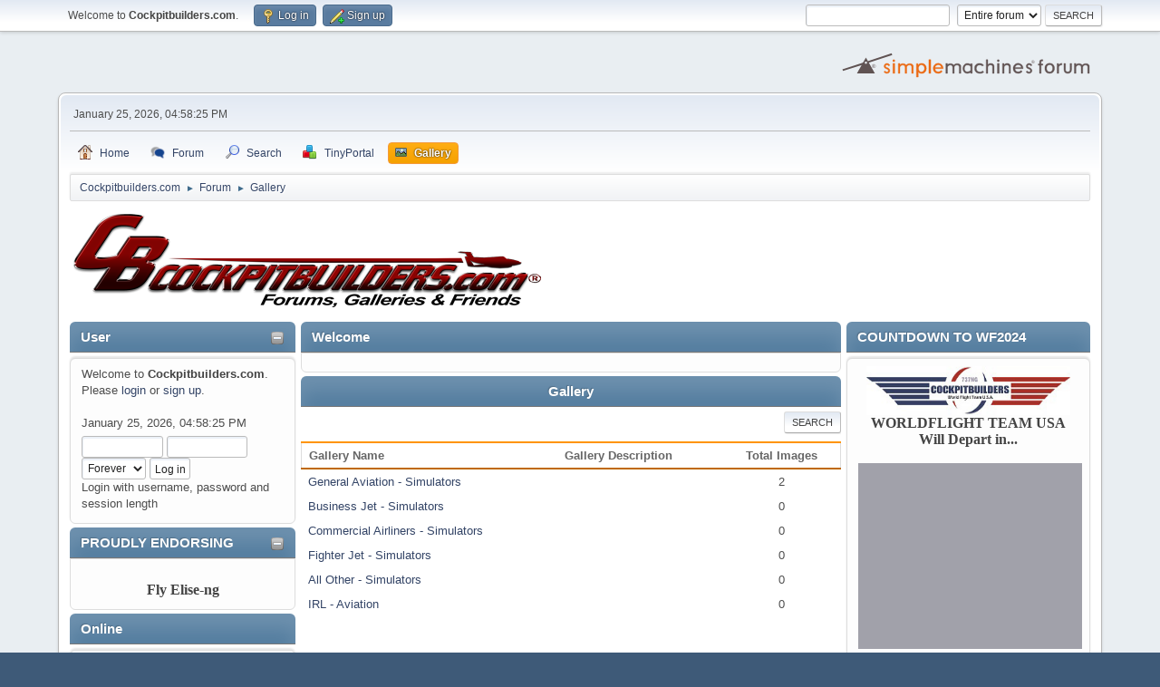

--- FILE ---
content_type: text/html; charset=UTF-8
request_url: https://www.cockpitbuilders.com/index.php?PHPSESSID=ffa7bc7148ed246672a5c6ee451b713e&action=gallery
body_size: 8910
content:
<!DOCTYPE html>
<html lang="en-US">
<head>
	<meta charset="UTF-8">
	<link rel="stylesheet" href="https://www.cockpitbuilders.com/Themes/default/css/minified_5bc4f8e26259e3b5b0f782e6a1671458.css?smf214_1697378193">
	<style>
	img.avatar { max-width: 100px !important; max-height: 100px !important; }
	
	.postarea .bbc_img, .list_posts .bbc_img, .post .inner .bbc_img, form#reported_posts .bbc_img, #preview_body .bbc_img { max-width: min(100%,150px); }
	
	.postarea .bbc_img, .list_posts .bbc_img, .post .inner .bbc_img, form#reported_posts .bbc_img, #preview_body .bbc_img { max-height: 150px; }
	
	</style>
	<script>
		var smf_theme_url = "https://www.cockpitbuilders.com/Themes/default";
		var smf_default_theme_url = "https://www.cockpitbuilders.com/Themes/default";
		var smf_images_url = "https://www.cockpitbuilders.com/Themes/default/images";
		var smf_smileys_url = "https://www.cockpitbuilders.com/Smileys";
		var smf_smiley_sets = "aaron,akyhne,fugue,alienine,default";
		var smf_smiley_sets_default = "fugue";
		var smf_avatars_url = "https://www.cockpitbuilders.com/avatars";
		var smf_scripturl = "https://www.cockpitbuilders.com/index.php?PHPSESSID=ffa7bc7148ed246672a5c6ee451b713e&amp;";
		var smf_iso_case_folding = false;
		var smf_charset = "UTF-8";
		var smf_session_id = "2580acf23790a7f82358d1fdb9c698cd";
		var smf_session_var = "c8cbeda5";
		var smf_member_id = 0;
		var ajax_notification_text = 'Loading...';
		var help_popup_heading_text = 'A little lost? Let me explain:';
		var banned_text = 'Sorry Guest, you are banned from using this forum!';
		var smf_txt_expand = 'Expand';
		var smf_txt_shrink = 'Shrink';
		var smf_collapseAlt = 'Hide';
		var smf_expandAlt = 'Show';
		var smf_quote_expand = false;
		var allow_xhjr_credentials = false;
	</script>
	<script src="https://ajax.googleapis.com/ajax/libs/jquery/3.6.3/jquery.min.js"></script>
	<script src="https://www.cockpitbuilders.com/Themes/default/scripts/minified_1549ca38f1b9692fcc5bb8d719641546.js?smf214_1697378193"></script>
	<script>
	var smf_you_sure ='Are you sure you want to do this?';
	</script>
	<title>Cockpitbuilders.com - Gallery</title>
	<meta name="viewport" content="width=device-width, initial-scale=1">
	<meta property="og:site_name" content="Cockpitbuilders.com">
	<meta property="og:title" content="Cockpitbuilders.com - Gallery">
	<meta name="keywords" content="Home Cockpit, Cockpit Builders, Boeing Cockpit, Airbus Cockpit, Throttle Quadrant, Project Magenta">
	<meta property="og:description" content="Cockpitbuilders.com - Gallery">
	<meta name="description" content="Cockpitbuilders.com - Gallery">
	<meta name="theme-color" content="#557EA0">
	<link rel="help" href="https://www.cockpitbuilders.com/index.php?PHPSESSID=ffa7bc7148ed246672a5c6ee451b713e&amp;action=help">
	<link rel="contents" href="https://www.cockpitbuilders.com/index.php?PHPSESSID=ffa7bc7148ed246672a5c6ee451b713e&amp;">
	<link rel="search" href="https://www.cockpitbuilders.com/index.php?PHPSESSID=ffa7bc7148ed246672a5c6ee451b713e&amp;action=search">
	<link rel="alternate" type="application/rss+xml" title="Cockpitbuilders.com - RSS" href="https://www.cockpitbuilders.com/index.php?PHPSESSID=ffa7bc7148ed246672a5c6ee451b713e&amp;action=.xml;type=rss2">
	<link rel="alternate" type="application/atom+xml" title="Cockpitbuilders.com - Atom" href="https://www.cockpitbuilders.com/index.php?PHPSESSID=ffa7bc7148ed246672a5c6ee451b713e&amp;action=.xml;type=atom"><meta name="viewport" content="width=device-width, initial-scale=1.0"/><link rel="stylesheet" type="text/css" href="https://www.cockpitbuilders.com/Themes/default/css/tp-style.css?v231" /><link rel="stylesheet" type="text/css" href="https://www.cockpitbuilders.com/Themes/default/css/tp-responsive.css?v231" /><link rel="stylesheet" type="text/css" href="https://www.cockpitbuilders.com/Themes/default/css/tp-custom.css?v231" />
            <style type="text/css">
				.block_leftcontainer,
				.block_rightcontainer,
				.block_topcontainer,
				.block_uppercontainer,
				.block_centercontainer,
				.block_frontcontainer,
				.block_lowercontainer,
				.block_bottomcontainer {
                    padding-bottom: 4px;
                }

                #tpleftbarHeader {
                    margin-right: 4px;
                }

                #tprightbarHeader {
                    margin-left: 4px;
                }

            </style>
        <script type="text/javascript"><!-- // --><![CDATA[
            var tp_images_url = "https://www.cockpitbuilders.com/Themes/default/images/tinyportal";
            var tp_session_id = "2580acf23790a7f82358d1fdb9c698cd";
            var tp_session_var = "c8cbeda5";
            var tp_shout_key_press = false;
            var current_header_smiley = false;var current_header_bbc = false;
        // ]]></script>
        <script type="text/javascript" src="https://www.cockpitbuilders.com/Themes/default/scripts/tinyportal/TPShout.js?v231"></script><link rel="stylesheet" type="text/css" href="https://www.cockpitbuilders.com/Themes/default/css/tp-shout.css?v231" />
	  <script type="text/javascript"><!-- // --><![CDATA[
		
		var tpPanels = new Array();
		function togglepanel( targetID )
		{
			var pstate = 0;
			var panel = targetID;
			var img = "toggle_" + targetID;
			var ap = 0;

			if ( document.getElementById && (0 !== panel.length) ) {
				target = document.getElementById( panel );
                if ( target !== null ) {
                    if ( target.style.display == "none" ) {
                        target.style.display = "";
                        pstate = 1;
                        removeFromArray(targetID, tpPanels);
                        document.cookie="tp_panels=" + tpPanels.join(",") + "; expires=Wednesday, 01-Aug-2040 08:00:00 GMT";
                        var image = document.getElementById(img);
                        if(image !== null) {
                            image.src = 'https://www.cockpitbuilders.com/Themes/default/images/tinyportal/TPupshrink.png';
                        }
                    }
                    else {
                        target.style.display = "none";
                        pstate = 0;
                        tpPanels.push(targetID);
                        document.cookie="tp_panels=" + tpPanels.join(",") + "; expires=Wednesday, 01-Aug-2040 08:00:00 GMT";
                        var image = document.getElementById(img);
                        if(image !== null) {
                            image.src = 'https://www.cockpitbuilders.com/Themes/default/images/tinyportal/TPupshrink2.png';
                        }
                    }
                }
			}
		}
		function removeFromArray(value, array){
			for(var x=0;x<array.length;x++){
				if(array[x]==value){
					array.splice(x, 1);
				}
			}
			return array;
		}
		function inArray(value, array){
			for(var x=0;x<array.length;x++){
				if(array[x]==value){
					return 1;
				}
			}
			return 0;
		}
	// ]]></script>
</head>
<body id="chrome" class="action_gallery">
<div id="footerfix">
	<div id="top_section">
		<div class="inner_wrap">
			<ul class="floatleft" id="top_info">
				<li class="welcome">
					Welcome to <strong>Cockpitbuilders.com</strong>.
				</li>
				<li class="button_login">
					<a href="https://www.cockpitbuilders.com/index.php?PHPSESSID=ffa7bc7148ed246672a5c6ee451b713e&amp;action=login" class="open" onclick="return reqOverlayDiv(this.href, 'Log in', 'login');">
						<span class="main_icons login"></span>
						<span class="textmenu">Log in</span>
					</a>
				</li>
				<li class="button_signup">
					<a href="https://www.cockpitbuilders.com/index.php?PHPSESSID=ffa7bc7148ed246672a5c6ee451b713e&amp;action=signup" class="open">
						<span class="main_icons regcenter"></span>
						<span class="textmenu">Sign up</span>
					</a>
				</li>
			</ul>
			<form id="search_form" class="floatright" action="https://www.cockpitbuilders.com/index.php?PHPSESSID=ffa7bc7148ed246672a5c6ee451b713e&amp;action=search2" method="post" accept-charset="UTF-8">
				<input type="search" name="search" value="">&nbsp;
				<select name="search_selection">
					<option value="all" selected>Entire forum </option>
				</select>
				<input type="submit" name="search2" value="Search" class="button">
				<input type="hidden" name="advanced" value="0">
			</form>
		</div><!-- .inner_wrap -->
	</div><!-- #top_section -->
	<div id="header">
		<h1 class="forumtitle">
			<a id="top" href="https://www.cockpitbuilders.com/index.php?PHPSESSID=ffa7bc7148ed246672a5c6ee451b713e&amp;"><img src="https://www.cockpitbuilders.com/Images/blank.png" alt="Cockpitbuilders.com"></a>
		</h1>
		<img id="smflogo" src="https://www.cockpitbuilders.com/Themes/default/images/smflogo.svg" alt="Simple Machines Forum" title="Simple Machines Forum">
	</div>
	<div id="wrapper">
		<div id="upper_section">
			<div id="inner_section">
				<div id="inner_wrap" class="hide_720">
					<div class="user">
						<time datetime="2026-01-26T01:58:25Z">January 25, 2026, 04:58:25 PM</time>
					</div>
				</div>
				<a class="mobile_user_menu">
					<span class="menu_icon"></span>
					<span class="text_menu">Main Menu</span>
				</a>
				<div id="main_menu">
					<div id="mobile_user_menu" class="popup_container">
						<div class="popup_window description">
							<div class="popup_heading">Main Menu
								<a href="javascript:void(0);" class="main_icons hide_popup"></a>
							</div>
							
					<ul class="dropmenu menu_nav">
						<li class="button_home">
							<a href="https://www.cockpitbuilders.com/index.php?PHPSESSID=ffa7bc7148ed246672a5c6ee451b713e&amp;">
								<span class="main_icons home"></span><span class="textmenu">Home</span>
							</a>
						</li>
						<li class="button_forum">
							<a href="https://www.cockpitbuilders.com/index.php?PHPSESSID=ffa7bc7148ed246672a5c6ee451b713e&amp;action=forum">
								<span class="main_icons menu_tpforum"></span><span class="textmenu">Forum</span>
							</a>
						</li>
						<li class="button_search">
							<a href="https://www.cockpitbuilders.com/index.php?PHPSESSID=ffa7bc7148ed246672a5c6ee451b713e&amp;action=search">
								<span class="main_icons search"></span><span class="textmenu">Search</span>
							</a>
						</li>
						<li class="button_tpadmin subsections">
							<a href="#">
								<img src="https://www.cockpitbuilders.com/Themes/default/images/tinyportal/menu_tp.png" alt=""><span class="textmenu">TinyPortal</span>
							</a>
							<ul>
								<li>
									<a href="https://www.cockpitbuilders.com/index.php?PHPSESSID=ffa7bc7148ed246672a5c6ee451b713e&amp;action=tportal;sa=download;dl">
										Downloads
									</a>
								</li>
							</ul>
						</li>
						<li class="button_gallery">
							<a class="active" href="https://www.cockpitbuilders.com/index.php?PHPSESSID=ffa7bc7148ed246672a5c6ee451b713e&amp;action=gallery">
								<img src="https://www.cockpitbuilders.com/Themes/default/images/gallery.png" alt=""><span class="textmenu">Gallery</span>
							</a>
						</li>
					</ul><!-- .menu_nav -->
						</div>
					</div>
				</div>
				<div class="navigate_section">
					<ul>
						<li>
							<a href="https://www.cockpitbuilders.com/index.php?PHPSESSID=ffa7bc7148ed246672a5c6ee451b713e&amp;"><span>Cockpitbuilders.com</span></a>
						</li>
						<li>
							<span class="dividers"> &#9658; </span>
							<a href="https://www.cockpitbuilders.com/index.php?PHPSESSID=ffa7bc7148ed246672a5c6ee451b713e&amp;action=forum"><span>Forum</span></a>
						</li>
						<li class="last">
							<span class="dividers"> &#9658; </span>
							<a href="https://www.cockpitbuilders.com/index.php?PHPSESSID=ffa7bc7148ed246672a5c6ee451b713e&amp;action=gallery"><span>Gallery</span></a>
						</li>
					</ul>
				</div><!-- .navigate_section -->
			</div><!-- #inner_section -->
		</div><!-- #upper_section -->
		<div id="content_section">
			<div id="main_content_section">
	<div class="lrs lrON tp_responsive">
		<div id="tptopbarHeader">
			<div class="block_topcontainer htmlbox" id="htmlbox_CockpitbuildersHome">
	<div class="tp_topblock_noframe">
		<div class="" id="block8"><div class="blockbody" style="overflow: auto;"><img src="https://www.cockpitbuilders.com/community/Images/LOGO.png" alt="" class="bbc_img" loading="lazy"></div>
		</div>
	</div>
	</div><script type="text/javascript"><!-- // --><![CDATA[
				function toggle( targetId )
				{
					var state = 0;
					var blockname = "block" + targetId;
					var blockimage = "blockcollapse" + targetId;

					if ( document.getElementById ) {
						target = document.getElementById( blockname );
						if ( target.style.display == "none" ) {
							target.style.display = "";
							state = 1;
						}
						else {
							target.style.display = "none";
							state = 0;
						}

						document.getElementById( blockimage ).src = "https://www.cockpitbuilders.com/Themes/default/images/tinyportal" + (state ? "/TPcollapse.png" : "/TPexpand.png");
						var tempImage = new Image();
						tempImage.src = "https://www.cockpitbuilders.com/index.php?PHPSESSID=ffa7bc7148ed246672a5c6ee451b713e&amp;action=tportal;sa=upshrink;id=" + targetId + ";state=" + state + ";" + (new Date().getTime());

					}
				}
			// ]]></script>
			<p class="clearthefloat"></p>
		</div>
		<div id="mainContainer">
			<div id="tpleftbarContainer" style="width:255px; " >
				<div id="tpleftbarHeader">
					<div class="block_leftcontainer" id="block_userbox">
	<div class="tborder tp_leftblock_frame"><div class="cat_bar"><h3 class="catbg"><a href="javascript:void(0);return%20false" onclick="toggle('3'); return false"><img id="blockcollapse3" style="margin: 2px 0 0 0;float:right" src="https://www.cockpitbuilders.com/Themes/default/images/tinyportal/TPcollapse.png" alt="" title="Collapse or expand block" /></a><a class="subject"  href="https://www.cockpitbuilders.com/index.php?PHPSESSID=ffa7bc7148ed246672a5c6ee451b713e&amp;action=login">User</a></h3></div>
		<div class="tp_leftblock_body" id="block3"><div><div class="windowbg tp_block21"><div class="blockbody" style="overflow: auto;">
	<div class="tp_userblocknew"><div style="line-height: 1.4em;">Welcome to <strong>Cockpitbuilders.com</strong>. Please <a href="https://www.cockpitbuilders.com/index.php?PHPSESSID=ffa7bc7148ed246672a5c6ee451b713e&amp;action=login" onclick="return reqOverlayDiv(this.href, 'Log in');">login</a> or <a href="https://www.cockpitbuilders.com/index.php?PHPSESSID=ffa7bc7148ed246672a5c6ee451b713e&amp;action=signup">sign up</a>.<br><br>January 25, 2026, 04:58:25 PM</div>
        <form style="margin-top: 5px;" action="https://www.cockpitbuilders.com/index.php?PHPSESSID=ffa7bc7148ed246672a5c6ee451b713e&amp;action=login2" method="post" >
            <input type="text" class="input_text" name="user" size="10" style="max-width: 45%!important;"/> <input type="password" class="input_password" name="passwrd" size="10" style="max-width: 45%!important;"/><br>
            <select name="cookielength" style="max-width: 45%!important;">
                <option value="-1" selected="selected">Forever</option>
                <option value="60">1 Hour</option>
                <option value="1440">1 Day</option>
                <option value="10080">1 Week</option>
                <option value="302400">1 Month</option>
            </select>
            <input type="submit" class="button_submit" value="Log in" />
            <input type="hidden" name="c8cbeda5" value="2580acf23790a7f82358d1fdb9c698cd" />
			<input type="hidden" name="d2648fd81ceb" value="e0b259332455f18afd9e5df1771a143c">
        </form>
        <div style="line-height: 1.4em;" class="middletext">Login with username, password and session length</div>
	</div></div></div></div>
		</div>
	</div>
	</div><div class="block_leftcontainer scriptbox" id="scriptbox_PROUDLYENDORSING">
	<div class="tborder tp_leftblock_frame"><div class="cat_bar"><h3 class="catbg"><a href="javascript:void(0);return%20false" onclick="toggle('16'); return false"><img id="blockcollapse16" style="margin: 2px 0 0 0;float:right" src="https://www.cockpitbuilders.com/Themes/default/images/tinyportal/TPcollapse.png" alt="" title="Collapse or expand block" /></a><span class="header">PROUDLY ENDORSING</span></h3></div>
		<div class="tp_leftblock_body" id="block16"><div><div class="windowbg noup tp_block21"><div class="blockbody" style="overflow: auto;"><div style="text-align: center;"><a href="https://fly.elise-ng.net/" target="_blank"><img align="absMiddle" alt="" height="32" src="https://fly.elise-ng.net/wp-content/uploads/images/logo_owl_200.png" width="100" /></a><br />
<span style="font-family: Comic Sans MS;"><strong><span style="font-size: larger;">Fly Elise-ng</span></strong></span></div>

</div></div></div>
		</div>
	</div>
	</div><div class="block_leftcontainer" id="block_onlinebox">
	<div class="tborder tp_leftblock_frame"><div class="cat_bar"><h3 class="catbg"><a class="subject"  href="https://www.cockpitbuilders.com/index.php?PHPSESSID=ffa7bc7148ed246672a5c6ee451b713e&amp;action=who">Online</a></h3></div>
		<div class="tp_leftblock_body" id="block1"><div><div class="windowbg tp_block21"><div class="blockbody" style="overflow: auto;">
	<div>
	841 Guests,
	0 Users
	</div></div></div></div>
		</div>
	</div>
	</div><div class="block_leftcontainer" id="block_statsbox">
	<div class="tborder tp_leftblock_frame"><div class="cat_bar"><h3 class="catbg"><a href="javascript:void(0);return%20false" onclick="toggle('5'); return false"><img id="blockcollapse5" style="margin: 2px 0 0 0;float:right" src="https://www.cockpitbuilders.com/Themes/default/images/tinyportal/TPcollapse.png" alt="" title="Collapse or expand block" /></a><a class="subject"  href="https://www.cockpitbuilders.com/index.php?PHPSESSID=ffa7bc7148ed246672a5c6ee451b713e&amp;action=stats">Stats</a></h3></div>
		<div class="tp_leftblock_body" id="block5"><div><div class="windowbg tp_block21"><div class="blockbody" style="overflow: auto;">
	<div class="tp_statsblock">
		<h5 class="mlist"><a href="https://www.cockpitbuilders.com/index.php?PHPSESSID=ffa7bc7148ed246672a5c6ee451b713e&amp;action=mlist">Members</a></h5>
		<ul>
			<li><img src="https://www.cockpitbuilders.com/Themes/default/images/tinyportal/TPdivider.png" alt="" style="margin:0 4px 0 0;" />Total Members: 4,235</li>
			<li><img src="https://www.cockpitbuilders.com/Themes/default/images/tinyportal/TPdivider.png" alt="" style="margin:0 4px 0 0;" />Latest: <a href="https://www.cockpitbuilders.com/index.php?PHPSESSID=ffa7bc7148ed246672a5c6ee451b713e&amp;action=profile;u=7689"><strong>operaudio</strong></a></li>
		</ul>
		<h5 class="stats"><a href="https://www.cockpitbuilders.com/index.php?PHPSESSID=ffa7bc7148ed246672a5c6ee451b713e&amp;action=stats">Stats</a></h5>
		<ul>
			<li><img src="https://www.cockpitbuilders.com/Themes/default/images/tinyportal/TPdivider.png" alt="" style="margin:0 4px 0 0;" />Total Posts: 59,790</li>
			<li><img src="https://www.cockpitbuilders.com/Themes/default/images/tinyportal/TPdivider.png" alt="" style="margin:0 4px 0 0;" />Total Topics: 7,895</li>
			<li><img src="https://www.cockpitbuilders.com/Themes/default/images/tinyportal/TPdivider.png" alt="" style="margin:0 4px 0 0;" />Online today: 1,226</li>
			<li><img src="https://www.cockpitbuilders.com/Themes/default/images/tinyportal/TPdivider.png" alt="" style="margin:0 4px 0 0;" />Online ever: 1,956</li>
			<li>(January 13, 2026, 10:53:05 PM)</li>
		</ul>
		<h5 class="online"><a href="https://www.cockpitbuilders.com/index.php?PHPSESSID=ffa7bc7148ed246672a5c6ee451b713e&amp;action=who">Users Online</a></h5>
		<div class="tp_stats_users" style="line-height: 1.3em;"><img src="https://www.cockpitbuilders.com/Themes/default/images/tinyportal/TPdivider.png" alt="" style="margin:0 4px 0 0;" />Users: 0<br>
			<img src="https://www.cockpitbuilders.com/Themes/default/images/tinyportal/TPdivider.png" alt="" style="margin:0 4px 0 0;" />Guests: 841<br>
			<img src="https://www.cockpitbuilders.com/Themes/default/images/tinyportal/TPdivider.png" alt="" style="margin:0 4px 0 0;" />Total: 841<br>
			<div style="max-height: 23em; overflow: auto;">
			</div></div>
	</div></div></div></div>
		</div>
	</div>
	</div><script type="text/javascript"><!-- // --><![CDATA[
				function toggle( targetId )
				{
					var state = 0;
					var blockname = "block" + targetId;
					var blockimage = "blockcollapse" + targetId;

					if ( document.getElementById ) {
						target = document.getElementById( blockname );
						if ( target.style.display == "none" ) {
							target.style.display = "";
							state = 1;
						}
						else {
							target.style.display = "none";
							state = 0;
						}

						document.getElementById( blockimage ).src = "https://www.cockpitbuilders.com/Themes/default/images/tinyportal" + (state ? "/TPcollapse.png" : "/TPexpand.png");
						var tempImage = new Image();
						tempImage.src = "https://www.cockpitbuilders.com/index.php?PHPSESSID=ffa7bc7148ed246672a5c6ee451b713e&amp;action=tportal;sa=upshrink;id=" + targetId + ";state=" + state + ";" + (new Date().getTime());

					}
				}
			// ]]></script>
					<p class="clearthefloat"></p>
				</div>
			</div>
			<div id="tprightbarContainer" style="width:275px;" >
				<div id="tprightbarHeader">
					<div class="block_rightcontainer scriptbox" id="scriptbox_COUNTDOWNTOWF">
	<div class="tborder tp_rightblock_frame"><div class="cat_bar"><h3 class="catbg"><span class="header">COUNTDOWN TO WF2024</span></h3></div>
		<div class="tp_rightblock_body" id="block9"><div><div class="windowbg tp_block21"><div class="blockbody" style="overflow: auto;"><div style="text-align: center;"><a href="https://www.worldflightusa.com" target="_blank"><img align="absMiddle" alt="" height="54" src="https://www.cockpitbuilders.com/community/Images/image003.jpg" width="225" /></a><br />
<span style="font-family: Comic Sans MS;"><strong><span style="font-size: larger;">WORLDFLIGHT TEAM USA</span></strong></span></div>

<p style="text-align: center;"><span style="font-family: Comic Sans MS;"><strong><span style="font-size: larger;">Will Depart in...</span></strong></span></p>

<div style="text-align: center;"><br />
<iframe frameborder="0" height="215" src="https://w2.countingdownto.com/6657045" width="300"></iframe><br />
<a href="https://giveto.hopkinsallchildrens.org/worldflightusa" target="_blank">CLICK HERE TO DONATE NOW</a></div></div></div></div>
		</div>
	</div>
	</div><div class="block_rightcontainer" id="block_recentbox">
	<div class="tborder tp_rightblock_frame"><div class="cat_bar"><h3 class="catbg"><a href="javascript:void(0);return%20false" onclick="toggle('4'); return false"><img id="blockcollapse4" style="margin: 2px 0 0 0;float:right" src="https://www.cockpitbuilders.com/Themes/default/images/tinyportal/TPcollapse.png" alt="" title="Collapse or expand block" /></a>Recent</h3></div>
		<div class="tp_rightblock_body" id="block4"><div><div class="windowbg tp_block21"><div class="blockbody" style="overflow: auto;">
		<ul class="recent_topics" style="margin: 0; padding: 0;">
			<li>
				<a href="https://www.cockpitbuilders.com/index.php?PHPSESSID=ffa7bc7148ed246672a5c6ee451b713e&amp;topic=313.msg62168;topicseen#new" title="FSC Throttle Quadrant Driver V3.0">FSC Throttle Quadrant Driver V3.0</a>
				 by <b><a href="https://www.cockpitbuilders.com/index.php?PHPSESSID=ffa7bc7148ed246672a5c6ee451b713e&amp;action=profile;u=6652">PAA511</a></b> <br><span class="smalltext">[January 22, 2026, 01:16:16 PM]</span>
			</li>
			<li>
				<a href="https://www.cockpitbuilders.com/index.php?PHPSESSID=ffa7bc7148ed246672a5c6ee451b713e&amp;topic=8559.msg62167;topicseen#new" title="Projectors or screens?">Projectors or screens?</a>
				 by <b><a href="https://www.cockpitbuilders.com/index.php?PHPSESSID=ffa7bc7148ed246672a5c6ee451b713e&amp;action=profile;u=6652">PAA511</a></b> <br><span class="smalltext">[January 22, 2026, 10:49:39 AM]</span>
			</li>
			<li>
				<a href="https://www.cockpitbuilders.com/index.php?PHPSESSID=ffa7bc7148ed246672a5c6ee451b713e&amp;topic=8563.msg62166;topicseen#new" title="FDS Users Forum">FDS Users Forum</a>
				 by <b><a href="https://www.cockpitbuilders.com/index.php?PHPSESSID=ffa7bc7148ed246672a5c6ee451b713e&amp;action=profile;u=4079">Westwings7</a></b> <br><span class="smalltext">[January 10, 2026, 04:46:01 AM]</span>
			</li>
			<li>
				<a href="https://www.cockpitbuilders.com/index.php?PHPSESSID=ffa7bc7148ed246672a5c6ee451b713e&amp;topic=8565.msg62165;topicseen#new" title="FSBUS cards to run in xplane12">FSBUS cards to run in xplane12</a>
				 by <b><a href="https://www.cockpitbuilders.com/index.php?PHPSESSID=ffa7bc7148ed246672a5c6ee451b713e&amp;action=profile;u=7689">operaudio</a></b> <br><span class="smalltext">[January 08, 2026, 02:01:51 PM]</span>
			</li>
			<li>
				<a href="https://www.cockpitbuilders.com/index.php?PHPSESSID=ffa7bc7148ed246672a5c6ee451b713e&amp;topic=8564.msg62163;topicseen#new" title="Rotary encoder detent or non detent">Rotary encoder detent or non detent</a>
				 by <b><a href="https://www.cockpitbuilders.com/index.php?PHPSESSID=ffa7bc7148ed246672a5c6ee451b713e&amp;action=profile;u=8">jackpilot</a></b> <br><span class="smalltext">[January 04, 2026, 04:47:55 AM]</span>
			</li>
			<li>
				<a href="https://www.cockpitbuilders.com/index.php?PHPSESSID=ffa7bc7148ed246672a5c6ee451b713e&amp;topic=8392.msg62161;topicseen#new" title="King Air 350 - Dimensions and Panel Question">King Air 350 - Dimensions and Panel Question</a>
				 by <b><a href="https://www.cockpitbuilders.com/index.php?PHPSESSID=ffa7bc7148ed246672a5c6ee451b713e&amp;action=profile;u=8">jackpilot</a></b> <br><span class="smalltext">[December 28, 2025, 07:21:48 AM]</span>
			</li>
			<li>
				<a href="https://www.cockpitbuilders.com/index.php?PHPSESSID=ffa7bc7148ed246672a5c6ee451b713e&amp;topic=8562.msg62157;topicseen#new" title="MCP for FS9">MCP for FS9</a>
				 by <b><a href="https://www.cockpitbuilders.com/index.php?PHPSESSID=ffa7bc7148ed246672a5c6ee451b713e&amp;action=profile;u=1239">Mach7</a></b> <br><span class="smalltext">[December 14, 2025, 04:56:04 AM]</span>
			</li>
			<li>
				<a href="https://www.cockpitbuilders.com/index.php?PHPSESSID=ffa7bc7148ed246672a5c6ee451b713e&amp;topic=8561.msg62152;topicseen#new" title="Remote Internet Access to X-Plane">Remote Internet Access to X-Plane</a>
				 by <b><a href="https://www.cockpitbuilders.com/index.php?PHPSESSID=ffa7bc7148ed246672a5c6ee451b713e&amp;action=profile;u=7656">wbogan</a></b> <br><span class="smalltext">[November 27, 2025, 04:57:45 AM]</span>
			</li>
			<li>
				<a href="https://www.cockpitbuilders.com/index.php?PHPSESSID=ffa7bc7148ed246672a5c6ee451b713e&amp;topic=8544.msg62151;topicseen#new" title="Been a while…">Been a while…</a>
				 by <b><a href="https://www.cockpitbuilders.com/index.php?PHPSESSID=ffa7bc7148ed246672a5c6ee451b713e&amp;action=profile;u=21">MLeavy737</a></b> <br><span class="smalltext">[November 18, 2025, 03:47:21 AM]</span>
			</li>
			<li>
				<a href="https://www.cockpitbuilders.com/index.php?PHPSESSID=ffa7bc7148ed246672a5c6ee451b713e&amp;topic=8560.msg62150;topicseen#new" title="Someone is stealing credit for Matt's 747 project...">Someone is stealing credit for Matt's 747 project...</a>
				 by <b><a href="https://www.cockpitbuilders.com/index.php?PHPSESSID=ffa7bc7148ed246672a5c6ee451b713e&amp;action=profile;u=1">Trevor Hale</a></b> <br><span class="smalltext">[November 07, 2025, 08:12:15 AM]</span>
			</li>
			<li>
				<a href="https://www.cockpitbuilders.com/index.php?PHPSESSID=ffa7bc7148ed246672a5c6ee451b713e&amp;topic=8558.msg62141;topicseen#new" title="After some advice re turboprop twin models">After some advice re turboprop twin models</a>
				 by <b><a href="https://www.cockpitbuilders.com/index.php?PHPSESSID=ffa7bc7148ed246672a5c6ee451b713e&amp;action=profile;u=189">nicd</a></b> <br><span class="smalltext">[October 28, 2025, 03:06:32 PM]</span>
			</li>
			<li>
				<a href="https://www.cockpitbuilders.com/index.php?PHPSESSID=ffa7bc7148ed246672a5c6ee451b713e&amp;topic=8557.msg62135;topicseen#new" title="CAD for B737 NG">CAD for B737 NG</a>
				 by <b><a href="https://www.cockpitbuilders.com/index.php?PHPSESSID=ffa7bc7148ed246672a5c6ee451b713e&amp;action=profile;u=1">Trevor Hale</a></b> <br><span class="smalltext">[October 15, 2025, 05:16:48 PM]</span>
			</li>
			<li>
				<a href="https://www.cockpitbuilders.com/index.php?PHPSESSID=ffa7bc7148ed246672a5c6ee451b713e&amp;topic=8539.msg62134;topicseen#new" title="Can anyone identify this module">Can anyone identify this module</a>
				 by <b><a href="https://www.cockpitbuilders.com/index.php?PHPSESSID=ffa7bc7148ed246672a5c6ee451b713e&amp;action=profile;u=7637">TritonAvionics</a></b> <br><span class="smalltext">[October 15, 2025, 04:04:21 AM]</span>
			</li>
			<li>
				<a href="https://www.cockpitbuilders.com/index.php?PHPSESSID=ffa7bc7148ed246672a5c6ee451b713e&amp;topic=8555.msg62131;topicseen#new" title="Opencockpits hardware question">Opencockpits hardware question</a>
				 by <b><a href="https://www.cockpitbuilders.com/index.php?PHPSESSID=ffa7bc7148ed246672a5c6ee451b713e&amp;action=profile;u=233">Joe Lavery</a></b> <br><span class="smalltext">[August 16, 2025, 03:44:28 PM]</span>
			</li>
			<li>
				<a href="https://www.cockpitbuilders.com/index.php?PHPSESSID=ffa7bc7148ed246672a5c6ee451b713e&amp;topic=8549.msg62128;topicseen#new" title="New Member Introduction">New Member Introduction</a>
				 by <b><a href="https://www.cockpitbuilders.com/index.php?PHPSESSID=ffa7bc7148ed246672a5c6ee451b713e&amp;action=profile;u=1">Trevor Hale</a></b> <br><span class="smalltext">[August 03, 2025, 06:34:55 AM]</span>
			</li>
			<li>
				<a href="https://www.cockpitbuilders.com/index.php?PHPSESSID=ffa7bc7148ed246672a5c6ee451b713e&amp;topic=8550.msg62127;topicseen#new" title="AEROIO – New Plug&amp;Play Hardware System for Home Cockpit Builders">AEROIO – New Plug&amp;Play Hardware System for Home Cockpit Builders</a>
				 by <b><a href="https://www.cockpitbuilders.com/index.php?PHPSESSID=ffa7bc7148ed246672a5c6ee451b713e&amp;action=profile;u=1">Trevor Hale</a></b> <br><span class="smalltext">[August 03, 2025, 06:33:33 AM]</span>
			</li>
			<li>
				<a href="https://www.cockpitbuilders.com/index.php?PHPSESSID=ffa7bc7148ed246672a5c6ee451b713e&amp;topic=8552.msg62125;topicseen#new" title="Refurbishing OEM backlit panels">Refurbishing OEM backlit panels</a>
				 by <b><a href="https://www.cockpitbuilders.com/index.php?PHPSESSID=ffa7bc7148ed246672a5c6ee451b713e&amp;action=profile;u=233">Joe Lavery</a></b> <br><span class="smalltext">[July 13, 2025, 07:11:46 AM]</span>
			</li>
			<li>
				<a href="https://www.cockpitbuilders.com/index.php?PHPSESSID=ffa7bc7148ed246672a5c6ee451b713e&amp;topic=8553.msg62123;topicseen#new" title="Revsim Motorised TQ">Revsim Motorised TQ</a>
				 by <b><a href="https://www.cockpitbuilders.com/index.php?PHPSESSID=ffa7bc7148ed246672a5c6ee451b713e&amp;action=profile;u=7591">MikeG</a></b> <br><span class="smalltext">[July 12, 2025, 12:27:11 AM]</span>
			</li>
			<li>
				<a href="https://www.cockpitbuilders.com/index.php?PHPSESSID=ffa7bc7148ed246672a5c6ee451b713e&amp;topic=8546.msg62118;topicseen#new" title="DCS and FLy Elise with 3 projectors- Struggling !!!">DCS and FLy Elise with 3 projectors- Struggling !!!</a>
				 by <b><a href="https://www.cockpitbuilders.com/index.php?PHPSESSID=ffa7bc7148ed246672a5c6ee451b713e&amp;action=profile;u=1672">sagrada737</a></b> <br><span class="smalltext">[June 11, 2025, 08:34:40 AM]</span>
			</li>
			<li>
				<a href="https://www.cockpitbuilders.com/index.php?PHPSESSID=ffa7bc7148ed246672a5c6ee451b713e&amp;topic=8545.msg62107;topicseen#new" title="iStation v3.57 released !!!">iStation v3.57 released !!!</a>
				 by <b><a href="https://www.cockpitbuilders.com/index.php?PHPSESSID=ffa7bc7148ed246672a5c6ee451b713e&amp;action=profile;u=46">luisgordo</a></b> <br><span class="smalltext">[May 11, 2025, 12:02:35 PM]</span>
			</li>
			<li>
				<a href="https://www.cockpitbuilders.com/index.php?PHPSESSID=ffa7bc7148ed246672a5c6ee451b713e&amp;topic=8526.msg62106;topicseen#new" title="Worldflight Team USA: A Heartfelt Return">Worldflight Team USA: A Heartfelt Return</a>
				 by <b><a href="https://www.cockpitbuilders.com/index.php?PHPSESSID=ffa7bc7148ed246672a5c6ee451b713e&amp;action=profile;u=6652">PAA511</a></b> <br><span class="smalltext">[May 11, 2025, 04:22:05 AM]</span>
			</li>
			<li>
				<a href="https://www.cockpitbuilders.com/index.php?PHPSESSID=ffa7bc7148ed246672a5c6ee451b713e&amp;topic=8540.msg62103;topicseen#new" title="Not new here....  but I've been gone a long time">Not new here....  but I've been gone a long time</a>
				 by <b><a href="https://www.cockpitbuilders.com/index.php?PHPSESSID=ffa7bc7148ed246672a5c6ee451b713e&amp;action=profile;u=362">fsaviator</a></b> <br><span class="smalltext">[May 01, 2025, 06:35:54 AM]</span>
			</li>
			<li>
				<a href="https://www.cockpitbuilders.com/index.php?PHPSESSID=ffa7bc7148ed246672a5c6ee451b713e&amp;topic=8543.msg62097;topicseen#new" title="(Not new) been a while tho! ">(Not new) been a while tho! </a>
				 by <b><a href="https://www.cockpitbuilders.com/index.php?PHPSESSID=ffa7bc7148ed246672a5c6ee451b713e&amp;action=profile;u=362">fsaviator</a></b> <br><span class="smalltext">[April 24, 2025, 12:38:31 PM]</span>
			</li>
			<li>
				<a href="https://www.cockpitbuilders.com/index.php?PHPSESSID=ffa7bc7148ed246672a5c6ee451b713e&amp;topic=8541.msg62094;topicseen#new" title="F/A-18C Sim Project">F/A-18C Sim Project</a>
				 by <b><a href="https://www.cockpitbuilders.com/index.php?PHPSESSID=ffa7bc7148ed246672a5c6ee451b713e&amp;action=profile;u=1672">sagrada737</a></b> <br><span class="smalltext">[April 04, 2025, 07:49:31 AM]</span>
			</li>
			<li>
				<a href="https://www.cockpitbuilders.com/index.php?PHPSESSID=ffa7bc7148ed246672a5c6ee451b713e&amp;topic=8538.msg62079;topicseen#new" title="FDS Clock Help">FDS Clock Help</a>
				 by <b><a href="https://www.cockpitbuilders.com/index.php?PHPSESSID=ffa7bc7148ed246672a5c6ee451b713e&amp;action=profile;u=334">tkellogg</a></b> <br><span class="smalltext">[February 07, 2025, 06:09:28 AM]</span>
			</li>
			<li>
				<a href="https://www.cockpitbuilders.com/index.php?PHPSESSID=ffa7bc7148ed246672a5c6ee451b713e&amp;topic=8537.msg62077;topicseen#new" title="CDU setup and installation ">CDU setup and installation </a>
				 by <b><a href="https://www.cockpitbuilders.com/index.php?PHPSESSID=ffa7bc7148ed246672a5c6ee451b713e&amp;action=profile;u=334">tkellogg</a></b> <br><span class="smalltext">[January 11, 2025, 06:49:39 PM]</span>
			</li>
			<li>
				<a href="https://www.cockpitbuilders.com/index.php?PHPSESSID=ffa7bc7148ed246672a5c6ee451b713e&amp;topic=8536.msg62074;topicseen#new" title="iStation v 3.56 released !">iStation v 3.56 released !</a>
				 by <b><a href="https://www.cockpitbuilders.com/index.php?PHPSESSID=ffa7bc7148ed246672a5c6ee451b713e&amp;action=profile;u=46">luisgordo</a></b> <br><span class="smalltext">[December 26, 2024, 11:30:46 AM]</span>
			</li>
			<li>
				<a href="https://www.cockpitbuilders.com/index.php?PHPSESSID=ffa7bc7148ed246672a5c6ee451b713e&amp;topic=8535.msg62073;topicseen#new" title="Happy Holidays">Happy Holidays</a>
				 by <b><a href="https://www.cockpitbuilders.com/index.php?PHPSESSID=ffa7bc7148ed246672a5c6ee451b713e&amp;action=profile;u=1">Trevor Hale</a></b> <br><span class="smalltext">[December 22, 2024, 08:34:12 AM]</span>
			</li>
			<li>
				<a href="https://www.cockpitbuilders.com/index.php?PHPSESSID=ffa7bc7148ed246672a5c6ee451b713e&amp;topic=8534.msg62072;topicseen#new" title="MSFS 2024 - First Impressions">MSFS 2024 - First Impressions</a>
				 by <b><a href="https://www.cockpitbuilders.com/index.php?PHPSESSID=ffa7bc7148ed246672a5c6ee451b713e&amp;action=profile;u=8">jackpilot</a></b> <br><span class="smalltext">[December 11, 2024, 05:25:38 AM]</span>
			</li>
			<li>
				<a href="https://www.cockpitbuilders.com/index.php?PHPSESSID=ffa7bc7148ed246672a5c6ee451b713e&amp;topic=8533.msg62070;topicseen#new" title="Lower EICAS monitor sideways">Lower EICAS monitor sideways</a>
				 by <b><a href="https://www.cockpitbuilders.com/index.php?PHPSESSID=ffa7bc7148ed246672a5c6ee451b713e&amp;action=profile;u=6568">ScottThePilot</a></b> <br><span class="smalltext">[December 06, 2024, 08:49:23 PM]</span>
			</li>
			<li>
				<a href="https://www.cockpitbuilders.com/index.php?PHPSESSID=ffa7bc7148ed246672a5c6ee451b713e&amp;topic=8527.msg62069;topicseen#new" title="Project Magenta Reinstall">Project Magenta Reinstall</a>
				 by <b><a href="https://www.cockpitbuilders.com/index.php?PHPSESSID=ffa7bc7148ed246672a5c6ee451b713e&amp;action=profile;u=6568">ScottThePilot</a></b> <br><span class="smalltext">[December 06, 2024, 07:01:10 PM]</span>
			</li>
			<li>
				<a href="https://www.cockpitbuilders.com/index.php?PHPSESSID=ffa7bc7148ed246672a5c6ee451b713e&amp;topic=8532.msg62063;topicseen#new" title="New to the site">New to the site</a>
				 by <b><a href="https://www.cockpitbuilders.com/index.php?PHPSESSID=ffa7bc7148ed246672a5c6ee451b713e&amp;action=profile;u=8">jackpilot</a></b> <br><span class="smalltext">[November 27, 2024, 04:59:18 AM]</span>
			</li>
			<li>
				<a href="https://www.cockpitbuilders.com/index.php?PHPSESSID=ffa7bc7148ed246672a5c6ee451b713e&amp;topic=8530.msg62060;topicseen#new" title="Waiting for Instructor Station key code">Waiting for Instructor Station key code</a>
				 by <b><a href="https://www.cockpitbuilders.com/index.php?PHPSESSID=ffa7bc7148ed246672a5c6ee451b713e&amp;action=profile;u=6548">Pantu</a></b> <br><span class="smalltext">[November 17, 2024, 04:19:21 AM]</span>
			</li>
			<li>
				<a href="https://www.cockpitbuilders.com/index.php?PHPSESSID=ffa7bc7148ed246672a5c6ee451b713e&amp;topic=8531.msg62059;topicseen#new" title="Version 3.55 released !">Version 3.55 released !</a>
				 by <b><a href="https://www.cockpitbuilders.com/index.php?PHPSESSID=ffa7bc7148ed246672a5c6ee451b713e&amp;action=profile;u=46">luisgordo</a></b> <br><span class="smalltext">[November 16, 2024, 10:06:51 AM]</span>
			</li>
			<li>
				<a href="https://www.cockpitbuilders.com/index.php?PHPSESSID=ffa7bc7148ed246672a5c6ee451b713e&amp;topic=8528.msg62054;topicseen#new" title="Greetings from a Fellow Fan with Tons of Hobbies">Greetings from a Fellow Fan with Tons of Hobbies</a>
				 by <b><a href="https://www.cockpitbuilders.com/index.php?PHPSESSID=ffa7bc7148ed246672a5c6ee451b713e&amp;action=profile;u=1">Trevor Hale</a></b> <br><span class="smalltext">[November 06, 2024, 06:33:31 PM]</span>
			</li>
			<li>
				<a href="https://www.cockpitbuilders.com/index.php?PHPSESSID=ffa7bc7148ed246672a5c6ee451b713e&amp;topic=6891.msg62051;topicseen#new" title="What have you done for your simulator today?">What have you done for your simulator today?</a>
				 by <b><a href="https://www.cockpitbuilders.com/index.php?PHPSESSID=ffa7bc7148ed246672a5c6ee451b713e&amp;action=profile;u=1672">sagrada737</a></b> <br><span class="smalltext">[October 24, 2024, 06:30:15 PM]</span>
			</li>
			<li>
				<a href="https://www.cockpitbuilders.com/index.php?PHPSESSID=ffa7bc7148ed246672a5c6ee451b713e&amp;topic=8525.msg62024;topicseen#new" title="WTB: 737 MIP? Maybe FWD Overhead">WTB: 737 MIP? Maybe FWD Overhead</a>
				 by <b><a href="https://www.cockpitbuilders.com/index.php?PHPSESSID=ffa7bc7148ed246672a5c6ee451b713e&amp;action=profile;u=455">jskibo</a></b> <br><span class="smalltext">[August 14, 2024, 10:47:19 AM]</span>
			</li>
			<li>
				<a href="https://www.cockpitbuilders.com/index.php?PHPSESSID=ffa7bc7148ed246672a5c6ee451b713e&amp;topic=8523.msg62023;topicseen#new" title="Project Magenta Site Not Responding">Project Magenta Site Not Responding</a>
				 by <b><a href="https://www.cockpitbuilders.com/index.php?PHPSESSID=ffa7bc7148ed246672a5c6ee451b713e&amp;action=profile;u=6568">ScottThePilot</a></b> <br><span class="smalltext">[July 18, 2024, 04:24:33 PM]</span>
			</li>
			<li>
				<a href="https://www.cockpitbuilders.com/index.php?PHPSESSID=ffa7bc7148ed246672a5c6ee451b713e&amp;topic=8524.msg62021;topicseen#new" title="Project Magenta Updates">Project Magenta Updates</a>
				 by <b><a href="https://www.cockpitbuilders.com/index.php?PHPSESSID=ffa7bc7148ed246672a5c6ee451b713e&amp;action=profile;u=6568">ScottThePilot</a></b> <br><span class="smalltext">[July 18, 2024, 03:40:46 PM]</span>
			</li>
			<li>
				<a href="https://www.cockpitbuilders.com/index.php?PHPSESSID=ffa7bc7148ed246672a5c6ee451b713e&amp;topic=8521.msg62016;topicseen#new" title="Wanted. 737 parts">Wanted. 737 parts</a>
				 by <b><a href="https://www.cockpitbuilders.com/index.php?PHPSESSID=ffa7bc7148ed246672a5c6ee451b713e&amp;action=profile;u=484">Raymondvanderploeg</a></b> <br><span class="smalltext">[July 04, 2024, 01:31:04 PM]</span>
			</li>
			<li>
				<a href="https://www.cockpitbuilders.com/index.php?PHPSESSID=ffa7bc7148ed246672a5c6ee451b713e&amp;topic=6634.msg62014;topicseen#new" title="Mickey's Flightdeck - A Boeing 737-800 Cockpit on Youtube">Mickey's Flightdeck - A Boeing 737-800 Cockpit on Youtube</a>
				 by <b><a href="https://www.cockpitbuilders.com/index.php?PHPSESSID=ffa7bc7148ed246672a5c6ee451b713e&amp;action=profile;u=5639">Extraterra</a></b> <br><span class="smalltext">[May 24, 2024, 05:00:57 AM]</span>
			</li>
			<li>
				<a href="https://www.cockpitbuilders.com/index.php?PHPSESSID=ffa7bc7148ed246672a5c6ee451b713e&amp;topic=8520.msg62011;topicseen#new" title="LOL: GA plane landing generated by AI">LOL: GA plane landing generated by AI</a>
				 by <b><a href="https://www.cockpitbuilders.com/index.php?PHPSESSID=ffa7bc7148ed246672a5c6ee451b713e&amp;action=profile;u=8">jackpilot</a></b> <br><span class="smalltext">[March 19, 2024, 06:27:09 AM]</span>
			</li>
			<li>
				<a href="https://www.cockpitbuilders.com/index.php?PHPSESSID=ffa7bc7148ed246672a5c6ee451b713e&amp;topic=8518.msg62007;topicseen#new" title="PCF8574 I/O Extender Board Problems">PCF8574 I/O Extender Board Problems</a>
				 by <b><a href="https://www.cockpitbuilders.com/index.php?PHPSESSID=ffa7bc7148ed246672a5c6ee451b713e&amp;action=profile;u=6818">ame</a></b> <br><span class="smalltext">[February 06, 2024, 01:02:58 PM]</span>
			</li>
			<li>
				<a href="https://www.cockpitbuilders.com/index.php?PHPSESSID=ffa7bc7148ed246672a5c6ee451b713e&amp;topic=8519.msg62004;topicseen#new" title="Correct degree of forward lean on 738 column">Correct degree of forward lean on 738 column</a>
				 by <b><a href="https://www.cockpitbuilders.com/index.php?PHPSESSID=ffa7bc7148ed246672a5c6ee451b713e&amp;action=profile;u=2493">Ed</a></b> <br><span class="smalltext">[January 24, 2024, 01:53:16 AM]</span>
			</li>
			<li>
				<a href="https://www.cockpitbuilders.com/index.php?PHPSESSID=ffa7bc7148ed246672a5c6ee451b713e&amp;topic=8517.msg61998;topicseen#new" title="All the best for 2024">All the best for 2024</a>
				 by <b><a href="https://www.cockpitbuilders.com/index.php?PHPSESSID=ffa7bc7148ed246672a5c6ee451b713e&amp;action=profile;u=527">Flying_Fox</a></b> <br><span class="smalltext">[January 03, 2024, 05:45:56 PM]</span>
			</li>
			<li>
				<a href="https://www.cockpitbuilders.com/index.php?PHPSESSID=ffa7bc7148ed246672a5c6ee451b713e&amp;topic=8478.msg61991;topicseen#new" title="Dual Yoke force feedback system.  DIY">Dual Yoke force feedback system.  DIY</a>
				 by <b><a href="https://www.cockpitbuilders.com/index.php?PHPSESSID=ffa7bc7148ed246672a5c6ee451b713e&amp;action=profile;u=1">Trevor Hale</a></b> <br><span class="smalltext">[December 07, 2023, 04:37:51 AM]</span>
			</li>
			<li>
				<a href="https://www.cockpitbuilders.com/index.php?PHPSESSID=ffa7bc7148ed246672a5c6ee451b713e&amp;topic=8515.msg61984;topicseen#new" title="Site Upgraded - 10/15/23">Site Upgraded - 10/15/23</a>
				 by <b><a href="https://www.cockpitbuilders.com/index.php?PHPSESSID=ffa7bc7148ed246672a5c6ee451b713e&amp;action=profile;u=1">Trevor Hale</a></b> <br><span class="smalltext">[November 08, 2023, 11:26:41 AM]</span>
			</li>
			<li>
				<a href="https://www.cockpitbuilders.com/index.php?PHPSESSID=ffa7bc7148ed246672a5c6ee451b713e&amp;topic=8516.msg61983;topicseen#new" title="WorldFlight 2023">WorldFlight 2023</a>
				 by <b><a href="https://www.cockpitbuilders.com/index.php?PHPSESSID=ffa7bc7148ed246672a5c6ee451b713e&amp;action=profile;u=1">Trevor Hale</a></b> <br><span class="smalltext">[November 08, 2023, 11:26:20 AM]</span>
			</li>
			<li>
				<a href="https://www.cockpitbuilders.com/index.php?PHPSESSID=ffa7bc7148ed246672a5c6ee451b713e&amp;topic=8514.msg61973;topicseen#new" title="A320 Motorized Trim and arduino">A320 Motorized Trim and arduino</a>
				 by <b><a href="https://www.cockpitbuilders.com/index.php?PHPSESSID=ffa7bc7148ed246672a5c6ee451b713e&amp;action=profile;u=110">iwik</a></b> <br><span class="smalltext">[September 26, 2023, 11:11:51 PM]</span>
			</li>
			<li style="border: none; margin-bottom: 0;padding-bottom: 0;">
				<a href="https://www.cockpitbuilders.com/index.php?PHPSESSID=ffa7bc7148ed246672a5c6ee451b713e&amp;topic=7891.msg61959;topicseen#new" title="GTE FS">GTE FS</a>
				 by <b><a href="https://www.cockpitbuilders.com/index.php?PHPSESSID=ffa7bc7148ed246672a5c6ee451b713e&amp;action=profile;u=6751">Atreus</a></b> <br><span class="smalltext">[September 19, 2023, 08:57:09 AM]</span>
			</li>
		</ul></div></div></div>
		</div>
	</div>
	</div><script type="text/javascript"><!-- // --><![CDATA[
				function toggle( targetId )
				{
					var state = 0;
					var blockname = "block" + targetId;
					var blockimage = "blockcollapse" + targetId;

					if ( document.getElementById ) {
						target = document.getElementById( blockname );
						if ( target.style.display == "none" ) {
							target.style.display = "";
							state = 1;
						}
						else {
							target.style.display = "none";
							state = 0;
						}

						document.getElementById( blockimage ).src = "https://www.cockpitbuilders.com/Themes/default/images/tinyportal" + (state ? "/TPcollapse.png" : "/TPexpand.png");
						var tempImage = new Image();
						tempImage.src = "https://www.cockpitbuilders.com/index.php?PHPSESSID=ffa7bc7148ed246672a5c6ee451b713e&amp;action=tportal;sa=upshrink;id=" + targetId + ";state=" + state + ";" + (new Date().getTime());

					}
				}
			// ]]></script>
					<p class="clearthefloat"></p>
				</div>
			</div>
			<div id="centerContainer">
				<div id="tpcontentHeader">
					<div id="tpcenterbarHeader">
						<div class="block_centercontainer scriptbox" id="scriptbox_Welcome">
	<div class="tborder tp_centerblock_frame"><div class="cat_bar"><h3 class="catbg"><span class="header">Welcome</span></h3></div>
		<div class="tp_centerblock_body" id="block15"><div><div class="windowbg noup tp_block21"><div class="blockbody" style="overflow: auto;"><!-- Global site tag (gtag.js) - Google Analytics -->
<script async src="https://www.googletagmanager.com/gtag/js?id=UA-163380959-1"></script>
<script>
  window.dataLayer = window.dataLayer || [];
  function gtag(){dataLayer.push(arguments);}
  gtag('js', new Date());

  gtag('config', 'UA-163380959-1');
</script>
</div></div></div>
		</div>
	</div>
	</div><script type="text/javascript"><!-- // --><![CDATA[
				function toggle( targetId )
				{
					var state = 0;
					var blockname = "block" + targetId;
					var blockimage = "blockcollapse" + targetId;

					if ( document.getElementById ) {
						target = document.getElementById( blockname );
						if ( target.style.display == "none" ) {
							target.style.display = "";
							state = 1;
						}
						else {
							target.style.display = "none";
							state = 0;
						}

						document.getElementById( blockimage ).src = "https://www.cockpitbuilders.com/Themes/default/images/tinyportal" + (state ? "/TPcollapse.png" : "/TPexpand.png");
						var tempImage = new Image();
						tempImage.src = "https://www.cockpitbuilders.com/index.php?PHPSESSID=ffa7bc7148ed246672a5c6ee451b713e&amp;action=tportal;sa=upshrink;id=" + targetId + ";state=" + state + ";" + (new Date().getTime());

					}
				}
			// ]]></script>
						<p class="clearthefloat"></p>
					</div>
                </div><!--tpcontentHeader-->

	 <div class="cat_bar">
		<h3 class="catbg centertext">
        Gallery
        </h3>
</div>
		<div class="buttonlist floatright">
			
				<a class="button button_strip_search" href="https://www.cockpitbuilders.com/index.php?PHPSESSID=ffa7bc7148ed246672a5c6ee451b713e&amp;action=gallery;sa=search" >Search</a>
		</div><br /><br /><table border="0" cellspacing="1" cellpadding="4" class="table_grid"  align="center" width="100%">
<thead>
<tr class="title_bar">
				<th class="lefttext first_th" colspan="2">Gallery Name</th>
				<th class="lefttext">Gallery Description</th>
				<th class="centertext last_th" align="center">Total Images</th>
				</tr>
		</thead><tr class="windowbg2"><td colspan="2"><a href="https://www.cockpitbuilders.com/index.php?PHPSESSID=ffa7bc7148ed246672a5c6ee451b713e&amp;action=gallery;cat=1">General Aviation - Simulators</a></td><td></td><td align="center">2</td></tr><tr class="windowbg2"><td colspan="2"><a href="https://www.cockpitbuilders.com/index.php?PHPSESSID=ffa7bc7148ed246672a5c6ee451b713e&amp;action=gallery;cat=2">Business Jet - Simulators</a></td><td></td><td align="center">0</td></tr><tr class="windowbg2"><td colspan="2"><a href="https://www.cockpitbuilders.com/index.php?PHPSESSID=ffa7bc7148ed246672a5c6ee451b713e&amp;action=gallery;cat=3">Commercial Airliners - Simulators</a></td><td></td><td align="center">0</td></tr><tr class="windowbg2"><td colspan="2"><a href="https://www.cockpitbuilders.com/index.php?PHPSESSID=ffa7bc7148ed246672a5c6ee451b713e&amp;action=gallery;cat=6">Fighter Jet - Simulators</a></td><td></td><td align="center">0</td></tr><tr class="windowbg2"><td colspan="2"><a href="https://www.cockpitbuilders.com/index.php?PHPSESSID=ffa7bc7148ed246672a5c6ee451b713e&amp;action=gallery;cat=4">All Other - Simulators</a></td><td></td><td align="center">0</td></tr><tr class="windowbg2"><td colspan="2"><a href="https://www.cockpitbuilders.com/index.php?PHPSESSID=ffa7bc7148ed246672a5c6ee451b713e&amp;action=gallery;cat=5">IRL - Aviation</a></td><td></td><td align="center">0</td></tr></table><br /><br /><br /><div align="center"><span class="smalltext">Powered by: <a href="https://www.smfhacks.com/smf-gallery.php" target="blank">SMF Gallery</a></span></div>
				<div id="tplowerbarHeader">
					<div class="block_lowercontainer scriptbox" id="scriptbox_WebsiteDonations">
	<div class="tp_lowerblock_noframe">
		<div class="" id="block10"><div class="blockbody" style="overflow: auto;"><center>Like the Website ? <br>Support Cockpitbuilders.com and Click Below to Donate <br><br><form action="https://www.paypal.com/cgi-bin/webscr" method="post" target="_top">
<input type="hidden" name="cmd" value="_s-xclick" />
<input type="hidden" name="hosted_button_id" value="S9A9R7YT8QGQA" />
<input type="image" src="https://www.paypalobjects.com/en_US/i/btn/btn_donateCC_LG.gif" border="0" name="submit" title="PayPal - The safer, easier way to pay online!" alt="Donate with PayPal button" />
<img alt="" border="0" src="https://www.paypal.com/en_US/i/scr/pixel.gif" width="1" height="1" />
</form></center>

</div>
		</div>
	</div>
	</div><script type="text/javascript"><!-- // --><![CDATA[
				function toggle( targetId )
				{
					var state = 0;
					var blockname = "block" + targetId;
					var blockimage = "blockcollapse" + targetId;

					if ( document.getElementById ) {
						target = document.getElementById( blockname );
						if ( target.style.display == "none" ) {
							target.style.display = "";
							state = 1;
						}
						else {
							target.style.display = "none";
							state = 0;
						}

						document.getElementById( blockimage ).src = "https://www.cockpitbuilders.com/Themes/default/images/tinyportal" + (state ? "/TPcollapse.png" : "/TPexpand.png");
						var tempImage = new Image();
						tempImage.src = "https://www.cockpitbuilders.com/index.php?PHPSESSID=ffa7bc7148ed246672a5c6ee451b713e&amp;action=tportal;sa=upshrink;id=" + targetId + ";state=" + state + ";" + (new Date().getTime());

					}
				}
			// ]]></script>
					<p class="clearthefloat"></p>
				</div>
			</div>
			<p class="clearthefloat"></p>				
		</div>
	</div>
			</div><!-- #main_content_section -->
		</div><!-- #content_section -->
	</div><!-- #wrapper -->
</div><!-- #footerfix -->
	<div id="footer">
		<div class="inner_wrap">
		<ul>
			<li class="floatright"><a href="https://www.tinyportal.net/docs/" target=_blank>TinyPortal</a> | <a href="https://www.cockpitbuilders.com/index.php?PHPSESSID=ffa7bc7148ed246672a5c6ee451b713e&amp;action=help">Help</a> | <a href="https://www.cockpitbuilders.com/index.php?PHPSESSID=ffa7bc7148ed246672a5c6ee451b713e&amp;action=agreement">Terms and Rules</a> | <a href="#top_section">Go Up &#9650;</a></li>
			<li class="copyright"><a href="https://www.cockpitbuilders.com/index.php?PHPSESSID=ffa7bc7148ed246672a5c6ee451b713e&amp;action=credits" title="License" target="_blank" rel="noopener">SMF 2.1.4 &copy; 2023</a>, <a href="https://www.simplemachines.org" title="Simple Machines" target="_blank" rel="noopener">Simple Machines</a></li>
		</ul>
		<p>Page created in 0.207 seconds with 30 queries.</p>
		</div>
	</div><!-- #footer -->
<script>
window.addEventListener("DOMContentLoaded", function() {
	function triggerCron()
	{
		$.get('https://www.cockpitbuilders.com' + "/cron.php?ts=1769392695");
	}
	window.setTimeout(triggerCron, 1);
});
</script>
</body>
</html>

--- FILE ---
content_type: text/css
request_url: https://www.cockpitbuilders.com/Themes/default/css/tp-shout.css?v231
body_size: 3440
content:
/**
 * @package TinyPortal
 * @version 2.3.1
 * @author IchBin - http://www.tinyportal.net
 * @founder Bloc
 * @license MPL 2.0
 *
 * The contents of this file are subject to the Mozilla Public License Version 2.0
 * (the "License"); you may not use this package except in compliance with
 * the License. You may obtain a copy of the License at
 * http://www.mozilla.org/MPL/
 *
 * Copyright (C) - The TinyPortal Team
 *
 */

.tp_shoutavatar {
	margin: 0 5px 0 0;
	overflow: hidden;
}
.tp_shoutbody {
	background: #fff;
	border: solid 1px #888;
	border-top: none;
	font-size: 0.9em;
	line-height: 1.3em;
	margin: 0 5px 0 0;
	overflow: auto;
	padding: 8px;
}
.tp_shoutmember, .tp_shoutavatar img {
	float: left;
	font-weight: bold;
}
.tp_shoutavatar2 {
	float: left;
	margin: 0 6px 0 0;
	padding: 1px;
	width: 2.6em;
	height: 2.6em;
	overflow: hidden;
}
.tp_shoutavatar2 img {
    max-width: 100%;
}
.tp_shoutavatar h4 {
	font-size: 1.1em;
	margin: 5px 0 5px 0;
}
.tp_shoutError {
	background-color: #FF9999;
	border: 1px solid #CC0000;
	margin-top: 5px;
	padding: 3px;
}
.tp_shoutframe {
	width: 99%;
}
.tp_shoutframe img.bbc_img {
	width: 250px;
	display: flex;
}
.tp_bigshout {
	height: 100%;
}
.tp_shout_errors {
	display: none;
}
.tp_shout_smileybox {
	display: inline-block;
	vertical-align: top;
	min-width:150px;
	max-height: 5.1em;
	overflow: auto;
}
.tp_shout_bbcbox {
	display: inline-block;
	min-width:150px;
	vertical-align: top;
}
/* for layout option 0 */
.tp_shoutbody_layout0 {
	padding-right: 5px;
}
.tp_shoutbox_editor0 {
	height: 80px;
    margin: 0.25em 0 1em 0;
	margin-top: 1em;
    max-width: 95%;
	width: 100%;
}
.tp_bubble {
	background: #fff;
	border: 1px solid #999;
	-webkit-border-radius: 10px;
	border-radius: 10px;
	box-shadow: 2px 2px 4px 0 rgba(0,0,0,0.1);
	margin: 14px 5px 10px 0;
	overflow-wrap: anywhere;
	padding: 1.5em 1em;
	position: relative;
	word-wrap: break-word;
}
.tp_bubble:after {
	border-color: #ffffff transparent;
	border-style: solid;
	border-width: 0 10px 8px;
	content: '';
	display: block;
	left: 16px;
	position: absolute;
	top: -8px;
	width: 0;
	z-index: 1;
}
.tp_bubble:before {
	border-color: #999 transparent;
	border-style: solid;
	border-width: 0 10px 8px;
	content: '';
	display: block;
	left: 16px;
	position: absolute;
	top: -9px;
	width: 0;
	z-index: 0;
}
/* This is a special dark version of the shoutbox bubble, activate by removing the / and * before and after. */

/*
.tp_bubble {
	background-color: #404040; 
} 
.tp_bubble:after { 
	border-color: #404040 transparent;
	border-style: solid;
	border-width: 0 10px 8px;
	content: '';
	display: block;
	left: 16px;
	position: absolute;
	top: -8px;
	width: 0;
	z-index: 1;
}
*/
/* for layout option 2 */
.tp_shoutbody_layout1 {
	border-bottom: 1px dotted #000;
	padding: 5px 5px 5px 0;
}
.tp_shoutbox_editor1 {
	height: 80px;
    margin: 0.25em 0 1em 0;
	margin-top: 1em;
    max-width: 95%;
	width: 100%;
}
/* for layout option 3 and 4 */
.tp_shout_date {
	clear: both;
}
.tp_shoutbox_time {
	display: block;
	float: right;
	padding-left: 5px;
}
.tp_shoutbox_edit {
	display : block;
	float: right;
	padding-left: 5px;
}
.tp_shoutbox_edit img{
	height: 1.2em;
	padding-right: 2px;
}
.tp_shoutbody_layout2, .tp_shoutbody_layout3 {
	line-height: 1.3em;
	padding: 5px;
}
.tp_shoutbox_input2, .tp_shoutbox_input3 {
	width: 65%;
}
